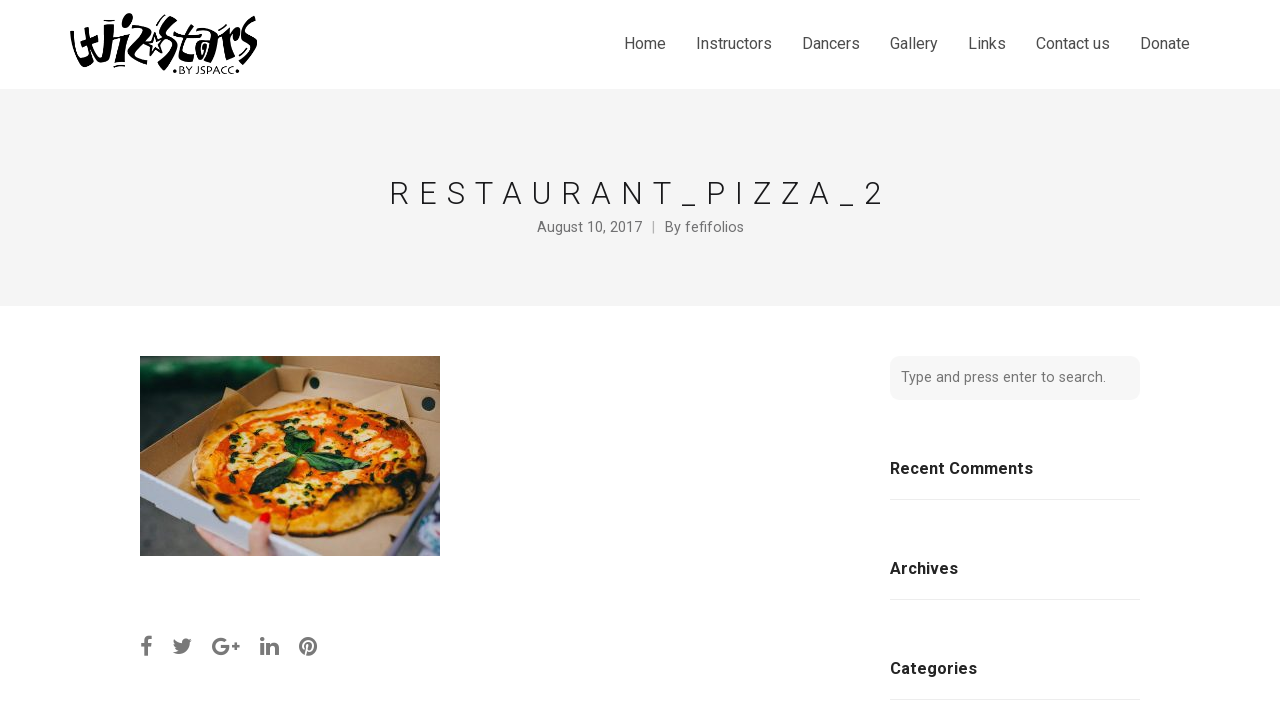

--- FILE ---
content_type: text/html; charset=UTF-8
request_url: https://wizstarsla.org/restaurant_pizza_2/
body_size: 14206
content:
<!DOCTYPE html>
<html dir="ltr" lang="en-US">
<head>
	<meta charset="UTF-8">
	<meta name="viewport" content="width=device-width, initial-scale=1">
	<link rel="profile" href="http://gmpg.org/xfn/11">
	<link rel="pingback" href="https://wizstarsla.org/xmlrpc.php">
	<title>restaurant_pizza_2 | Wiz Stars LA</title>
	<style>img:is([sizes="auto" i], [sizes^="auto," i]) { contain-intrinsic-size: 3000px 1500px }</style>
	
		<!-- All in One SEO 4.9.3 - aioseo.com -->
	<meta name="robots" content="max-image-preview:large" />
	<meta name="author" content="fefifolios"/>
	<link rel="canonical" href="https://wizstarsla.org/restaurant_pizza_2/" />
	<meta name="generator" content="All in One SEO (AIOSEO) 4.9.3" />
		<script type="application/ld+json" class="aioseo-schema">
			{"@context":"https:\/\/schema.org","@graph":[{"@type":"BreadcrumbList","@id":"https:\/\/wizstarsla.org\/restaurant_pizza_2\/#breadcrumblist","itemListElement":[{"@type":"ListItem","@id":"https:\/\/wizstarsla.org#listItem","position":1,"name":"Home","item":"https:\/\/wizstarsla.org","nextItem":{"@type":"ListItem","@id":"https:\/\/wizstarsla.org\/restaurant_pizza_2\/#listItem","name":"restaurant_pizza_2"}},{"@type":"ListItem","@id":"https:\/\/wizstarsla.org\/restaurant_pizza_2\/#listItem","position":2,"name":"restaurant_pizza_2","previousItem":{"@type":"ListItem","@id":"https:\/\/wizstarsla.org#listItem","name":"Home"}}]},{"@type":"ItemPage","@id":"https:\/\/wizstarsla.org\/restaurant_pizza_2\/#itempage","url":"https:\/\/wizstarsla.org\/restaurant_pizza_2\/","name":"restaurant_pizza_2 | Wiz Stars LA","inLanguage":"en-US","isPartOf":{"@id":"https:\/\/wizstarsla.org\/#website"},"breadcrumb":{"@id":"https:\/\/wizstarsla.org\/restaurant_pizza_2\/#breadcrumblist"},"author":{"@id":"https:\/\/wizstarsla.org\/author\/fefifolios\/#author"},"creator":{"@id":"https:\/\/wizstarsla.org\/author\/fefifolios\/#author"},"datePublished":"2017-08-10T17:58:15-07:00","dateModified":"2018-10-15T03:37:04-07:00"},{"@type":"Organization","@id":"https:\/\/wizstarsla.org\/#organization","name":"Wiz Stars LA","description":"Hip Hop Dance Group","url":"https:\/\/wizstarsla.org\/"},{"@type":"Person","@id":"https:\/\/wizstarsla.org\/author\/fefifolios\/#author","url":"https:\/\/wizstarsla.org\/author\/fefifolios\/","name":"fefifolios","image":{"@type":"ImageObject","@id":"https:\/\/wizstarsla.org\/restaurant_pizza_2\/#authorImage","url":"https:\/\/secure.gravatar.com\/avatar\/01530882549dd1fc459a77e5890fd59e752900f164b8e40fd01ae2028827fbb2?s=96&d=mm&r=g","width":96,"height":96,"caption":"fefifolios"}},{"@type":"WebSite","@id":"https:\/\/wizstarsla.org\/#website","url":"https:\/\/wizstarsla.org\/","name":"Wiz Stars LA","description":"Hip Hop Dance Group","inLanguage":"en-US","publisher":{"@id":"https:\/\/wizstarsla.org\/#organization"}}]}
		</script>
		<!-- All in One SEO -->

<link rel='dns-prefetch' href='//fonts.googleapis.com' />
<link rel="alternate" type="application/rss+xml" title="Wiz Stars LA &raquo; Feed" href="https://wizstarsla.org/feed/" />
<link rel="alternate" type="application/rss+xml" title="Wiz Stars LA &raquo; Comments Feed" href="https://wizstarsla.org/comments/feed/" />
<link rel="alternate" type="application/rss+xml" title="Wiz Stars LA &raquo; restaurant_pizza_2 Comments Feed" href="https://wizstarsla.org/feed/?attachment_id=480" />
		<!-- This site uses the Google Analytics by ExactMetrics plugin v8.11.1 - Using Analytics tracking - https://www.exactmetrics.com/ -->
							<script src="//www.googletagmanager.com/gtag/js?id=G-WT5NJBB7LX"  data-cfasync="false" data-wpfc-render="false" type="text/javascript" async></script>
			<script data-cfasync="false" data-wpfc-render="false" type="text/javascript">
				var em_version = '8.11.1';
				var em_track_user = true;
				var em_no_track_reason = '';
								var ExactMetricsDefaultLocations = {"page_location":"https:\/\/wizstarsla.org\/restaurant_pizza_2\/"};
								if ( typeof ExactMetricsPrivacyGuardFilter === 'function' ) {
					var ExactMetricsLocations = (typeof ExactMetricsExcludeQuery === 'object') ? ExactMetricsPrivacyGuardFilter( ExactMetricsExcludeQuery ) : ExactMetricsPrivacyGuardFilter( ExactMetricsDefaultLocations );
				} else {
					var ExactMetricsLocations = (typeof ExactMetricsExcludeQuery === 'object') ? ExactMetricsExcludeQuery : ExactMetricsDefaultLocations;
				}

								var disableStrs = [
										'ga-disable-G-WT5NJBB7LX',
									];

				/* Function to detect opted out users */
				function __gtagTrackerIsOptedOut() {
					for (var index = 0; index < disableStrs.length; index++) {
						if (document.cookie.indexOf(disableStrs[index] + '=true') > -1) {
							return true;
						}
					}

					return false;
				}

				/* Disable tracking if the opt-out cookie exists. */
				if (__gtagTrackerIsOptedOut()) {
					for (var index = 0; index < disableStrs.length; index++) {
						window[disableStrs[index]] = true;
					}
				}

				/* Opt-out function */
				function __gtagTrackerOptout() {
					for (var index = 0; index < disableStrs.length; index++) {
						document.cookie = disableStrs[index] + '=true; expires=Thu, 31 Dec 2099 23:59:59 UTC; path=/';
						window[disableStrs[index]] = true;
					}
				}

				if ('undefined' === typeof gaOptout) {
					function gaOptout() {
						__gtagTrackerOptout();
					}
				}
								window.dataLayer = window.dataLayer || [];

				window.ExactMetricsDualTracker = {
					helpers: {},
					trackers: {},
				};
				if (em_track_user) {
					function __gtagDataLayer() {
						dataLayer.push(arguments);
					}

					function __gtagTracker(type, name, parameters) {
						if (!parameters) {
							parameters = {};
						}

						if (parameters.send_to) {
							__gtagDataLayer.apply(null, arguments);
							return;
						}

						if (type === 'event') {
														parameters.send_to = exactmetrics_frontend.v4_id;
							var hookName = name;
							if (typeof parameters['event_category'] !== 'undefined') {
								hookName = parameters['event_category'] + ':' + name;
							}

							if (typeof ExactMetricsDualTracker.trackers[hookName] !== 'undefined') {
								ExactMetricsDualTracker.trackers[hookName](parameters);
							} else {
								__gtagDataLayer('event', name, parameters);
							}
							
						} else {
							__gtagDataLayer.apply(null, arguments);
						}
					}

					__gtagTracker('js', new Date());
					__gtagTracker('set', {
						'developer_id.dNDMyYj': true,
											});
					if ( ExactMetricsLocations.page_location ) {
						__gtagTracker('set', ExactMetricsLocations);
					}
										__gtagTracker('config', 'G-WT5NJBB7LX', {"forceSSL":"true"} );
										window.gtag = __gtagTracker;										(function () {
						/* https://developers.google.com/analytics/devguides/collection/analyticsjs/ */
						/* ga and __gaTracker compatibility shim. */
						var noopfn = function () {
							return null;
						};
						var newtracker = function () {
							return new Tracker();
						};
						var Tracker = function () {
							return null;
						};
						var p = Tracker.prototype;
						p.get = noopfn;
						p.set = noopfn;
						p.send = function () {
							var args = Array.prototype.slice.call(arguments);
							args.unshift('send');
							__gaTracker.apply(null, args);
						};
						var __gaTracker = function () {
							var len = arguments.length;
							if (len === 0) {
								return;
							}
							var f = arguments[len - 1];
							if (typeof f !== 'object' || f === null || typeof f.hitCallback !== 'function') {
								if ('send' === arguments[0]) {
									var hitConverted, hitObject = false, action;
									if ('event' === arguments[1]) {
										if ('undefined' !== typeof arguments[3]) {
											hitObject = {
												'eventAction': arguments[3],
												'eventCategory': arguments[2],
												'eventLabel': arguments[4],
												'value': arguments[5] ? arguments[5] : 1,
											}
										}
									}
									if ('pageview' === arguments[1]) {
										if ('undefined' !== typeof arguments[2]) {
											hitObject = {
												'eventAction': 'page_view',
												'page_path': arguments[2],
											}
										}
									}
									if (typeof arguments[2] === 'object') {
										hitObject = arguments[2];
									}
									if (typeof arguments[5] === 'object') {
										Object.assign(hitObject, arguments[5]);
									}
									if ('undefined' !== typeof arguments[1].hitType) {
										hitObject = arguments[1];
										if ('pageview' === hitObject.hitType) {
											hitObject.eventAction = 'page_view';
										}
									}
									if (hitObject) {
										action = 'timing' === arguments[1].hitType ? 'timing_complete' : hitObject.eventAction;
										hitConverted = mapArgs(hitObject);
										__gtagTracker('event', action, hitConverted);
									}
								}
								return;
							}

							function mapArgs(args) {
								var arg, hit = {};
								var gaMap = {
									'eventCategory': 'event_category',
									'eventAction': 'event_action',
									'eventLabel': 'event_label',
									'eventValue': 'event_value',
									'nonInteraction': 'non_interaction',
									'timingCategory': 'event_category',
									'timingVar': 'name',
									'timingValue': 'value',
									'timingLabel': 'event_label',
									'page': 'page_path',
									'location': 'page_location',
									'title': 'page_title',
									'referrer' : 'page_referrer',
								};
								for (arg in args) {
																		if (!(!args.hasOwnProperty(arg) || !gaMap.hasOwnProperty(arg))) {
										hit[gaMap[arg]] = args[arg];
									} else {
										hit[arg] = args[arg];
									}
								}
								return hit;
							}

							try {
								f.hitCallback();
							} catch (ex) {
							}
						};
						__gaTracker.create = newtracker;
						__gaTracker.getByName = newtracker;
						__gaTracker.getAll = function () {
							return [];
						};
						__gaTracker.remove = noopfn;
						__gaTracker.loaded = true;
						window['__gaTracker'] = __gaTracker;
					})();
									} else {
										console.log("");
					(function () {
						function __gtagTracker() {
							return null;
						}

						window['__gtagTracker'] = __gtagTracker;
						window['gtag'] = __gtagTracker;
					})();
									}
			</script>
							<!-- / Google Analytics by ExactMetrics -->
		<script type="text/javascript">
/* <![CDATA[ */
window._wpemojiSettings = {"baseUrl":"https:\/\/s.w.org\/images\/core\/emoji\/16.0.1\/72x72\/","ext":".png","svgUrl":"https:\/\/s.w.org\/images\/core\/emoji\/16.0.1\/svg\/","svgExt":".svg","source":{"concatemoji":"https:\/\/wizstarsla.org\/wp-includes\/js\/wp-emoji-release.min.js?ver=75aa83ee355ecb38f0845de6c511878a"}};
/*! This file is auto-generated */
!function(s,n){var o,i,e;function c(e){try{var t={supportTests:e,timestamp:(new Date).valueOf()};sessionStorage.setItem(o,JSON.stringify(t))}catch(e){}}function p(e,t,n){e.clearRect(0,0,e.canvas.width,e.canvas.height),e.fillText(t,0,0);var t=new Uint32Array(e.getImageData(0,0,e.canvas.width,e.canvas.height).data),a=(e.clearRect(0,0,e.canvas.width,e.canvas.height),e.fillText(n,0,0),new Uint32Array(e.getImageData(0,0,e.canvas.width,e.canvas.height).data));return t.every(function(e,t){return e===a[t]})}function u(e,t){e.clearRect(0,0,e.canvas.width,e.canvas.height),e.fillText(t,0,0);for(var n=e.getImageData(16,16,1,1),a=0;a<n.data.length;a++)if(0!==n.data[a])return!1;return!0}function f(e,t,n,a){switch(t){case"flag":return n(e,"\ud83c\udff3\ufe0f\u200d\u26a7\ufe0f","\ud83c\udff3\ufe0f\u200b\u26a7\ufe0f")?!1:!n(e,"\ud83c\udde8\ud83c\uddf6","\ud83c\udde8\u200b\ud83c\uddf6")&&!n(e,"\ud83c\udff4\udb40\udc67\udb40\udc62\udb40\udc65\udb40\udc6e\udb40\udc67\udb40\udc7f","\ud83c\udff4\u200b\udb40\udc67\u200b\udb40\udc62\u200b\udb40\udc65\u200b\udb40\udc6e\u200b\udb40\udc67\u200b\udb40\udc7f");case"emoji":return!a(e,"\ud83e\udedf")}return!1}function g(e,t,n,a){var r="undefined"!=typeof WorkerGlobalScope&&self instanceof WorkerGlobalScope?new OffscreenCanvas(300,150):s.createElement("canvas"),o=r.getContext("2d",{willReadFrequently:!0}),i=(o.textBaseline="top",o.font="600 32px Arial",{});return e.forEach(function(e){i[e]=t(o,e,n,a)}),i}function t(e){var t=s.createElement("script");t.src=e,t.defer=!0,s.head.appendChild(t)}"undefined"!=typeof Promise&&(o="wpEmojiSettingsSupports",i=["flag","emoji"],n.supports={everything:!0,everythingExceptFlag:!0},e=new Promise(function(e){s.addEventListener("DOMContentLoaded",e,{once:!0})}),new Promise(function(t){var n=function(){try{var e=JSON.parse(sessionStorage.getItem(o));if("object"==typeof e&&"number"==typeof e.timestamp&&(new Date).valueOf()<e.timestamp+604800&&"object"==typeof e.supportTests)return e.supportTests}catch(e){}return null}();if(!n){if("undefined"!=typeof Worker&&"undefined"!=typeof OffscreenCanvas&&"undefined"!=typeof URL&&URL.createObjectURL&&"undefined"!=typeof Blob)try{var e="postMessage("+g.toString()+"("+[JSON.stringify(i),f.toString(),p.toString(),u.toString()].join(",")+"));",a=new Blob([e],{type:"text/javascript"}),r=new Worker(URL.createObjectURL(a),{name:"wpTestEmojiSupports"});return void(r.onmessage=function(e){c(n=e.data),r.terminate(),t(n)})}catch(e){}c(n=g(i,f,p,u))}t(n)}).then(function(e){for(var t in e)n.supports[t]=e[t],n.supports.everything=n.supports.everything&&n.supports[t],"flag"!==t&&(n.supports.everythingExceptFlag=n.supports.everythingExceptFlag&&n.supports[t]);n.supports.everythingExceptFlag=n.supports.everythingExceptFlag&&!n.supports.flag,n.DOMReady=!1,n.readyCallback=function(){n.DOMReady=!0}}).then(function(){return e}).then(function(){var e;n.supports.everything||(n.readyCallback(),(e=n.source||{}).concatemoji?t(e.concatemoji):e.wpemoji&&e.twemoji&&(t(e.twemoji),t(e.wpemoji)))}))}((window,document),window._wpemojiSettings);
/* ]]> */
</script>
<style id='wp-emoji-styles-inline-css' type='text/css'>

	img.wp-smiley, img.emoji {
		display: inline !important;
		border: none !important;
		box-shadow: none !important;
		height: 1em !important;
		width: 1em !important;
		margin: 0 0.07em !important;
		vertical-align: -0.1em !important;
		background: none !important;
		padding: 0 !important;
	}
</style>
<link rel='stylesheet' id='wp-block-library-css' href='https://wizstarsla.org/wp-includes/css/dist/block-library/style.min.css?ver=75aa83ee355ecb38f0845de6c511878a' type='text/css' media='all' />
<style id='classic-theme-styles-inline-css' type='text/css'>
/*! This file is auto-generated */
.wp-block-button__link{color:#fff;background-color:#32373c;border-radius:9999px;box-shadow:none;text-decoration:none;padding:calc(.667em + 2px) calc(1.333em + 2px);font-size:1.125em}.wp-block-file__button{background:#32373c;color:#fff;text-decoration:none}
</style>
<link rel='stylesheet' id='aioseo/css/src/vue/standalone/blocks/table-of-contents/global.scss-css' href='https://wizstarsla.org/wp-content/plugins/all-in-one-seo-pack/dist/Lite/assets/css/table-of-contents/global.e90f6d47.css?ver=4.9.3' type='text/css' media='all' />
<style id='global-styles-inline-css' type='text/css'>
:root{--wp--preset--aspect-ratio--square: 1;--wp--preset--aspect-ratio--4-3: 4/3;--wp--preset--aspect-ratio--3-4: 3/4;--wp--preset--aspect-ratio--3-2: 3/2;--wp--preset--aspect-ratio--2-3: 2/3;--wp--preset--aspect-ratio--16-9: 16/9;--wp--preset--aspect-ratio--9-16: 9/16;--wp--preset--color--black: #000000;--wp--preset--color--cyan-bluish-gray: #abb8c3;--wp--preset--color--white: #ffffff;--wp--preset--color--pale-pink: #f78da7;--wp--preset--color--vivid-red: #cf2e2e;--wp--preset--color--luminous-vivid-orange: #ff6900;--wp--preset--color--luminous-vivid-amber: #fcb900;--wp--preset--color--light-green-cyan: #7bdcb5;--wp--preset--color--vivid-green-cyan: #00d084;--wp--preset--color--pale-cyan-blue: #8ed1fc;--wp--preset--color--vivid-cyan-blue: #0693e3;--wp--preset--color--vivid-purple: #9b51e0;--wp--preset--gradient--vivid-cyan-blue-to-vivid-purple: linear-gradient(135deg,rgba(6,147,227,1) 0%,rgb(155,81,224) 100%);--wp--preset--gradient--light-green-cyan-to-vivid-green-cyan: linear-gradient(135deg,rgb(122,220,180) 0%,rgb(0,208,130) 100%);--wp--preset--gradient--luminous-vivid-amber-to-luminous-vivid-orange: linear-gradient(135deg,rgba(252,185,0,1) 0%,rgba(255,105,0,1) 100%);--wp--preset--gradient--luminous-vivid-orange-to-vivid-red: linear-gradient(135deg,rgba(255,105,0,1) 0%,rgb(207,46,46) 100%);--wp--preset--gradient--very-light-gray-to-cyan-bluish-gray: linear-gradient(135deg,rgb(238,238,238) 0%,rgb(169,184,195) 100%);--wp--preset--gradient--cool-to-warm-spectrum: linear-gradient(135deg,rgb(74,234,220) 0%,rgb(151,120,209) 20%,rgb(207,42,186) 40%,rgb(238,44,130) 60%,rgb(251,105,98) 80%,rgb(254,248,76) 100%);--wp--preset--gradient--blush-light-purple: linear-gradient(135deg,rgb(255,206,236) 0%,rgb(152,150,240) 100%);--wp--preset--gradient--blush-bordeaux: linear-gradient(135deg,rgb(254,205,165) 0%,rgb(254,45,45) 50%,rgb(107,0,62) 100%);--wp--preset--gradient--luminous-dusk: linear-gradient(135deg,rgb(255,203,112) 0%,rgb(199,81,192) 50%,rgb(65,88,208) 100%);--wp--preset--gradient--pale-ocean: linear-gradient(135deg,rgb(255,245,203) 0%,rgb(182,227,212) 50%,rgb(51,167,181) 100%);--wp--preset--gradient--electric-grass: linear-gradient(135deg,rgb(202,248,128) 0%,rgb(113,206,126) 100%);--wp--preset--gradient--midnight: linear-gradient(135deg,rgb(2,3,129) 0%,rgb(40,116,252) 100%);--wp--preset--font-size--small: 13px;--wp--preset--font-size--medium: 20px;--wp--preset--font-size--large: 36px;--wp--preset--font-size--x-large: 42px;--wp--preset--spacing--20: 0.44rem;--wp--preset--spacing--30: 0.67rem;--wp--preset--spacing--40: 1rem;--wp--preset--spacing--50: 1.5rem;--wp--preset--spacing--60: 2.25rem;--wp--preset--spacing--70: 3.38rem;--wp--preset--spacing--80: 5.06rem;--wp--preset--shadow--natural: 6px 6px 9px rgba(0, 0, 0, 0.2);--wp--preset--shadow--deep: 12px 12px 50px rgba(0, 0, 0, 0.4);--wp--preset--shadow--sharp: 6px 6px 0px rgba(0, 0, 0, 0.2);--wp--preset--shadow--outlined: 6px 6px 0px -3px rgba(255, 255, 255, 1), 6px 6px rgba(0, 0, 0, 1);--wp--preset--shadow--crisp: 6px 6px 0px rgba(0, 0, 0, 1);}:where(.is-layout-flex){gap: 0.5em;}:where(.is-layout-grid){gap: 0.5em;}body .is-layout-flex{display: flex;}.is-layout-flex{flex-wrap: wrap;align-items: center;}.is-layout-flex > :is(*, div){margin: 0;}body .is-layout-grid{display: grid;}.is-layout-grid > :is(*, div){margin: 0;}:where(.wp-block-columns.is-layout-flex){gap: 2em;}:where(.wp-block-columns.is-layout-grid){gap: 2em;}:where(.wp-block-post-template.is-layout-flex){gap: 1.25em;}:where(.wp-block-post-template.is-layout-grid){gap: 1.25em;}.has-black-color{color: var(--wp--preset--color--black) !important;}.has-cyan-bluish-gray-color{color: var(--wp--preset--color--cyan-bluish-gray) !important;}.has-white-color{color: var(--wp--preset--color--white) !important;}.has-pale-pink-color{color: var(--wp--preset--color--pale-pink) !important;}.has-vivid-red-color{color: var(--wp--preset--color--vivid-red) !important;}.has-luminous-vivid-orange-color{color: var(--wp--preset--color--luminous-vivid-orange) !important;}.has-luminous-vivid-amber-color{color: var(--wp--preset--color--luminous-vivid-amber) !important;}.has-light-green-cyan-color{color: var(--wp--preset--color--light-green-cyan) !important;}.has-vivid-green-cyan-color{color: var(--wp--preset--color--vivid-green-cyan) !important;}.has-pale-cyan-blue-color{color: var(--wp--preset--color--pale-cyan-blue) !important;}.has-vivid-cyan-blue-color{color: var(--wp--preset--color--vivid-cyan-blue) !important;}.has-vivid-purple-color{color: var(--wp--preset--color--vivid-purple) !important;}.has-black-background-color{background-color: var(--wp--preset--color--black) !important;}.has-cyan-bluish-gray-background-color{background-color: var(--wp--preset--color--cyan-bluish-gray) !important;}.has-white-background-color{background-color: var(--wp--preset--color--white) !important;}.has-pale-pink-background-color{background-color: var(--wp--preset--color--pale-pink) !important;}.has-vivid-red-background-color{background-color: var(--wp--preset--color--vivid-red) !important;}.has-luminous-vivid-orange-background-color{background-color: var(--wp--preset--color--luminous-vivid-orange) !important;}.has-luminous-vivid-amber-background-color{background-color: var(--wp--preset--color--luminous-vivid-amber) !important;}.has-light-green-cyan-background-color{background-color: var(--wp--preset--color--light-green-cyan) !important;}.has-vivid-green-cyan-background-color{background-color: var(--wp--preset--color--vivid-green-cyan) !important;}.has-pale-cyan-blue-background-color{background-color: var(--wp--preset--color--pale-cyan-blue) !important;}.has-vivid-cyan-blue-background-color{background-color: var(--wp--preset--color--vivid-cyan-blue) !important;}.has-vivid-purple-background-color{background-color: var(--wp--preset--color--vivid-purple) !important;}.has-black-border-color{border-color: var(--wp--preset--color--black) !important;}.has-cyan-bluish-gray-border-color{border-color: var(--wp--preset--color--cyan-bluish-gray) !important;}.has-white-border-color{border-color: var(--wp--preset--color--white) !important;}.has-pale-pink-border-color{border-color: var(--wp--preset--color--pale-pink) !important;}.has-vivid-red-border-color{border-color: var(--wp--preset--color--vivid-red) !important;}.has-luminous-vivid-orange-border-color{border-color: var(--wp--preset--color--luminous-vivid-orange) !important;}.has-luminous-vivid-amber-border-color{border-color: var(--wp--preset--color--luminous-vivid-amber) !important;}.has-light-green-cyan-border-color{border-color: var(--wp--preset--color--light-green-cyan) !important;}.has-vivid-green-cyan-border-color{border-color: var(--wp--preset--color--vivid-green-cyan) !important;}.has-pale-cyan-blue-border-color{border-color: var(--wp--preset--color--pale-cyan-blue) !important;}.has-vivid-cyan-blue-border-color{border-color: var(--wp--preset--color--vivid-cyan-blue) !important;}.has-vivid-purple-border-color{border-color: var(--wp--preset--color--vivid-purple) !important;}.has-vivid-cyan-blue-to-vivid-purple-gradient-background{background: var(--wp--preset--gradient--vivid-cyan-blue-to-vivid-purple) !important;}.has-light-green-cyan-to-vivid-green-cyan-gradient-background{background: var(--wp--preset--gradient--light-green-cyan-to-vivid-green-cyan) !important;}.has-luminous-vivid-amber-to-luminous-vivid-orange-gradient-background{background: var(--wp--preset--gradient--luminous-vivid-amber-to-luminous-vivid-orange) !important;}.has-luminous-vivid-orange-to-vivid-red-gradient-background{background: var(--wp--preset--gradient--luminous-vivid-orange-to-vivid-red) !important;}.has-very-light-gray-to-cyan-bluish-gray-gradient-background{background: var(--wp--preset--gradient--very-light-gray-to-cyan-bluish-gray) !important;}.has-cool-to-warm-spectrum-gradient-background{background: var(--wp--preset--gradient--cool-to-warm-spectrum) !important;}.has-blush-light-purple-gradient-background{background: var(--wp--preset--gradient--blush-light-purple) !important;}.has-blush-bordeaux-gradient-background{background: var(--wp--preset--gradient--blush-bordeaux) !important;}.has-luminous-dusk-gradient-background{background: var(--wp--preset--gradient--luminous-dusk) !important;}.has-pale-ocean-gradient-background{background: var(--wp--preset--gradient--pale-ocean) !important;}.has-electric-grass-gradient-background{background: var(--wp--preset--gradient--electric-grass) !important;}.has-midnight-gradient-background{background: var(--wp--preset--gradient--midnight) !important;}.has-small-font-size{font-size: var(--wp--preset--font-size--small) !important;}.has-medium-font-size{font-size: var(--wp--preset--font-size--medium) !important;}.has-large-font-size{font-size: var(--wp--preset--font-size--large) !important;}.has-x-large-font-size{font-size: var(--wp--preset--font-size--x-large) !important;}
:where(.wp-block-post-template.is-layout-flex){gap: 1.25em;}:where(.wp-block-post-template.is-layout-grid){gap: 1.25em;}
:where(.wp-block-columns.is-layout-flex){gap: 2em;}:where(.wp-block-columns.is-layout-grid){gap: 2em;}
:root :where(.wp-block-pullquote){font-size: 1.5em;line-height: 1.6;}
</style>
<link rel='stylesheet' id='wpedon-css' href='https://wizstarsla.org/wp-content/plugins/easy-paypal-donation/assets/css/wpedon.css?ver=1.5.4' type='text/css' media='all' />
<link rel='stylesheet' id='sow-image-default-8b5b6f678277-css' href='https://wizstarsla.org/wp-content/uploads/siteorigin-widgets/sow-image-default-8b5b6f678277.css?ver=75aa83ee355ecb38f0845de6c511878a' type='text/css' media='all' />
<link rel='stylesheet' id='sow-button-base-css' href='https://wizstarsla.org/wp-content/plugins/so-widgets-bundle/widgets/button/css/style.css?ver=1.70.4' type='text/css' media='all' />
<link rel='stylesheet' id='sow-button-flat-5b04c4087d75-css' href='https://wizstarsla.org/wp-content/uploads/siteorigin-widgets/sow-button-flat-5b04c4087d75.css?ver=75aa83ee355ecb38f0845de6c511878a' type='text/css' media='all' />
<link rel='stylesheet' id='parent-style-css' href='https://wizstarsla.org/wp-content/themes/themetrust-trade/style.css?ver=75aa83ee355ecb38f0845de6c511878a' type='text/css' media='all' />
<link rel='stylesheet' id='child-style-css' href='https://wizstarsla.org/wp-content/themes/wiz-stars-la/style.css?ver=75aa83ee355ecb38f0845de6c511878a' type='text/css' media='all' />
<link rel='stylesheet' id='trade-fonts-css' href='//fonts.googleapis.com/css?family=Roboto%3A300%2C400%2C500%2C700%2C300italic%2C400italic%2C700italic%7COpen+Sans%3A300%2C400%2C700%2C300italic%2C400italic%2C700italic&#038;subset=latin%2Clatin-ext' type='text/css' media='all' />
<link rel='stylesheet' id='spba-animate-css' href='https://wizstarsla.org/wp-content/themes/themetrust-trade/css/animate.min.css?ver=1.0' type='text/css' media='all' />
<link rel='stylesheet' id='jquery-background-video-css' href='https://wizstarsla.org/wp-content/themes/themetrust-trade/css/jquery.background-video.css?ver=75aa83ee355ecb38f0845de6c511878a' type='text/css' media='all' />
<link rel='stylesheet' id='so_video_background-css' href='https://wizstarsla.org/wp-content/themes/themetrust-trade/css/so_video_background.css?ver=75aa83ee355ecb38f0845de6c511878a' type='text/css' media='all' />
<link rel='stylesheet' id='fancybox-css' href='https://wizstarsla.org/wp-content/plugins/easy-fancybox/fancybox/1.5.4/jquery.fancybox.min.css?ver=75aa83ee355ecb38f0845de6c511878a' type='text/css' media='screen' />
<link rel='stylesheet' id='trade-style-css' href='https://wizstarsla.org/wp-content/themes/wiz-stars-la/style.css?ver=5' type='text/css' media='all' />
<link rel='stylesheet' id='trade-owl-carousel-css' href='https://wizstarsla.org/wp-content/themes/themetrust-trade/css/owl.carousel.css?ver=1.3.3' type='text/css' media='all' />
<link rel='stylesheet' id='trade-owl-theme-css' href='https://wizstarsla.org/wp-content/themes/themetrust-trade/css/owl.theme.css?ver=1.3.3' type='text/css' media='all' />
<link rel='stylesheet' id='trade-prettyphoto-css' href='https://wizstarsla.org/wp-content/themes/themetrust-trade/css/prettyPhoto.css?ver=3.1.6' type='text/css' media='all' />
<link rel='stylesheet' id='superfish-css' href='https://wizstarsla.org/wp-content/themes/themetrust-trade/css/superfish.css?ver=1.7.5' type='text/css' media='all' />
<link rel='stylesheet' id='trade-woocommerce-css' href='https://wizstarsla.org/wp-content/themes/themetrust-trade/css/woocommerce.css?ver=1.0' type='text/css' media='all' />
<link rel='stylesheet' id='trade-font-awesome-css' href='https://wizstarsla.org/wp-content/themes/themetrust-trade/css/font-awesome.min.css?ver=4.0.3' type='text/css' media='all' />
<script type="text/javascript" src="https://wizstarsla.org/wp-content/plugins/google-analytics-dashboard-for-wp/assets/js/frontend-gtag.min.js?ver=8.11.1" id="exactmetrics-frontend-script-js" async="async" data-wp-strategy="async"></script>
<script data-cfasync="false" data-wpfc-render="false" type="text/javascript" id='exactmetrics-frontend-script-js-extra'>/* <![CDATA[ */
var exactmetrics_frontend = {"js_events_tracking":"true","download_extensions":"zip,mp3,mpeg,pdf,docx,pptx,xlsx,rar","inbound_paths":"[{\"path\":\"\\\/go\\\/\",\"label\":\"affiliate\"},{\"path\":\"\\\/recommend\\\/\",\"label\":\"affiliate\"}]","home_url":"https:\/\/wizstarsla.org","hash_tracking":"false","v4_id":"G-WT5NJBB7LX"};/* ]]> */
</script>
<script type="text/javascript" src="https://wizstarsla.org/wp-includes/js/tinymce/tinymce.min.js?ver=49110-20250317" id="wp-tinymce-root-js"></script>
<script type="text/javascript" src="https://wizstarsla.org/wp-includes/js/tinymce/plugins/compat3x/plugin.min.js?ver=49110-20250317" id="wp-tinymce-js"></script>
<script type="text/javascript" src="https://wizstarsla.org/wp-includes/js/jquery/jquery.min.js?ver=3.7.1" id="jquery-core-js"></script>
<script type="text/javascript" src="https://wizstarsla.org/wp-includes/js/jquery/jquery-migrate.min.js?ver=3.4.1" id="jquery-migrate-js"></script>
<script type="text/javascript" src="//wizstarsla.org/wp-content/plugins/revslider/sr6/assets/js/rbtools.min.js?ver=6.7.38" async id="tp-tools-js"></script>
<script type="text/javascript" src="//wizstarsla.org/wp-content/plugins/revslider/sr6/assets/js/rs6.min.js?ver=6.7.38" async id="revmin-js"></script>
<script type="text/javascript" src="https://wizstarsla.org/wp-content/themes/themetrust-trade/js/imagesloaded.js?ver=3.1.6" id="trade-imagesloaded-js"></script>
<link rel="https://api.w.org/" href="https://wizstarsla.org/wp-json/" /><link rel="alternate" title="JSON" type="application/json" href="https://wizstarsla.org/wp-json/wp/v2/media/480" /><link rel="EditURI" type="application/rsd+xml" title="RSD" href="https://wizstarsla.org/xmlrpc.php?rsd" />

<link rel='shortlink' href='https://wizstarsla.org/?p=480' />
<link rel="alternate" title="oEmbed (JSON)" type="application/json+oembed" href="https://wizstarsla.org/wp-json/oembed/1.0/embed?url=https%3A%2F%2Fwizstarsla.org%2Frestaurant_pizza_2%2F" />
<link rel="alternate" title="oEmbed (XML)" type="text/xml+oembed" href="https://wizstarsla.org/wp-json/oembed/1.0/embed?url=https%3A%2F%2Fwizstarsla.org%2Frestaurant_pizza_2%2F&#038;format=xml" />
				<meta name="generator" content="trade  2.0" />

		<!--[if IE 8]>
		<link rel="stylesheet" href="https://wizstarsla.org/wp-content/themes/themetrust-trade/css/ie8.css" type="text/css" media="screen" />
		<![endif]-->
		<!--[if IE]><script src="http://html5shiv.googlecode.com/svn/trunk/html5.js"></script><![endif]-->

		
		<style>

							body #primary header.main .inner { text-align: center; }
			
			
			
						body { color: #555555; }
			
						.entry-content a, .entry-content a:visited { color: #fd5004; }
			
						.entry-content a:hover { color: #333333; }
			
						.button, a.button, a.button:active, a.button:visited, #footer a.button, #searchsubmit, input[type="submit"], a.post-edit-link, a.tt-button, .pagination a, .pagination span, .woocommerce nav.woocommerce-pagination ul li a, .woocommerce nav.woocommerce-pagination ul li span, .wpforms-form input[type=submit], .wpforms-form button[type=submit] { background-color: #fd5004 !important; }
			
						.button, a.button, a.button:active, a.button:visited, #footer a.button, #searchsubmit, input[type="submit"], a.post-edit-link, a.tt-button, .pagination a, .pagination span, .woocommerce nav.woocommerce-pagination ul li a, .woocommerce nav.woocommerce-pagination ul li span, .wpforms-form input[type=submit], .wpforms-form button[type=submit] { color: #ffffff !important; }
			
						#site-header { background-color: #ffffff; }
			
			
						.cart-count { background-color: #fd5004; }
			
			
			
			
			
			
			
			
			
			
			
			
			
			
			
							#slide-panel { background-color: #fd5004; }
			
							#slide-panel * { color: #ffffff; }
				#slide-panel .close:before, #slide-panel .close:after {	background-color: #ffffff;
				}
				
			
							#slide-panel a { color: #ffffff; }
				#slide-panel nav li { color: #ffffff; }
				#slide-panel .menu-toggle.close { color: #ffffff; }
			
							#slide-panel a:hover { color: #333333; }
				#slide-panel .menu-toggle.close:hover { color: #333333; }
			
							#slide-panel nav li { border-bottom: 1px solid #fc9467; }
				#slide-panel nav ul li:last-child { border: none; }
			
							#scroll-to-top { background-color: #ffffff; }
			
							#scroll-to-top { color: #fd5004; }
			
							#footer { background-color: #fd5004; }
			
							#footer * { color: #ffffff !important; }
			
			
							#footer a { color: #000000 !important; }
			
							#footer a:hover { color: #ffffff !important; }
			
			
			

		
							#logo .site-title img { max-width: 187px; }
			
							#site-header.main.light #logo .site-title img { max-width: 187px; }
			
							#logo .site-title.sticky img { max-width: 187px; }
			
			
			
		
			
			
			
		
			
							#site-header.sticky .inside .nav-holder { height: 100px !important; }
				#site-header.sticky #logo { height: 100px !important; }
				#site-header.sticky .hamburger { height: 100px !important; }
				#site-header.sticky .nav-holder,
				#site-header.sticky .main-nav ul > li,
				#site-header.sticky .main-nav ul > li > a,
				#site-header.sticky .main-nav ul > li > span { line-height: 100px; height: 100px;}
			
			
		
		
		</style>

					
					<style type="text/css">.site-main h1 { 
						 font-weight: 300;					}</style>

									
					<style type="text/css">.site-main h4 { 
						 font-weight: 300;					}</style>

									
					<style type="text/css">#primary header.main h1.entry-title { 
						 font-weight: 300;					}</style>

				<style type="text/css">.recentcomments a{display:inline !important;padding:0 !important;margin:0 !important;}</style><meta name="generator" content="Powered by Slider Revolution 6.7.38 - responsive, Mobile-Friendly Slider Plugin for WordPress with comfortable drag and drop interface." />
<link rel="icon" href="https://wizstarsla.org/wp-content/uploads/2021/12/cropped-favicon-32x32.png" sizes="32x32" />
<link rel="icon" href="https://wizstarsla.org/wp-content/uploads/2021/12/cropped-favicon-192x192.png" sizes="192x192" />
<link rel="apple-touch-icon" href="https://wizstarsla.org/wp-content/uploads/2021/12/cropped-favicon-180x180.png" />
<meta name="msapplication-TileImage" content="https://wizstarsla.org/wp-content/uploads/2021/12/cropped-favicon-270x270.png" />
<script>function setREVStartSize(e){
			//window.requestAnimationFrame(function() {
				window.RSIW = window.RSIW===undefined ? window.innerWidth : window.RSIW;
				window.RSIH = window.RSIH===undefined ? window.innerHeight : window.RSIH;
				try {
					var pw = document.getElementById(e.c).parentNode.offsetWidth,
						newh;
					pw = pw===0 || isNaN(pw) || (e.l=="fullwidth" || e.layout=="fullwidth") ? window.RSIW : pw;
					e.tabw = e.tabw===undefined ? 0 : parseInt(e.tabw);
					e.thumbw = e.thumbw===undefined ? 0 : parseInt(e.thumbw);
					e.tabh = e.tabh===undefined ? 0 : parseInt(e.tabh);
					e.thumbh = e.thumbh===undefined ? 0 : parseInt(e.thumbh);
					e.tabhide = e.tabhide===undefined ? 0 : parseInt(e.tabhide);
					e.thumbhide = e.thumbhide===undefined ? 0 : parseInt(e.thumbhide);
					e.mh = e.mh===undefined || e.mh=="" || e.mh==="auto" ? 0 : parseInt(e.mh,0);
					if(e.layout==="fullscreen" || e.l==="fullscreen")
						newh = Math.max(e.mh,window.RSIH);
					else{
						e.gw = Array.isArray(e.gw) ? e.gw : [e.gw];
						for (var i in e.rl) if (e.gw[i]===undefined || e.gw[i]===0) e.gw[i] = e.gw[i-1];
						e.gh = e.el===undefined || e.el==="" || (Array.isArray(e.el) && e.el.length==0)? e.gh : e.el;
						e.gh = Array.isArray(e.gh) ? e.gh : [e.gh];
						for (var i in e.rl) if (e.gh[i]===undefined || e.gh[i]===0) e.gh[i] = e.gh[i-1];
											
						var nl = new Array(e.rl.length),
							ix = 0,
							sl;
						e.tabw = e.tabhide>=pw ? 0 : e.tabw;
						e.thumbw = e.thumbhide>=pw ? 0 : e.thumbw;
						e.tabh = e.tabhide>=pw ? 0 : e.tabh;
						e.thumbh = e.thumbhide>=pw ? 0 : e.thumbh;
						for (var i in e.rl) nl[i] = e.rl[i]<window.RSIW ? 0 : e.rl[i];
						sl = nl[0];
						for (var i in nl) if (sl>nl[i] && nl[i]>0) { sl = nl[i]; ix=i;}
						var m = pw>(e.gw[ix]+e.tabw+e.thumbw) ? 1 : (pw-(e.tabw+e.thumbw)) / (e.gw[ix]);
						newh =  (e.gh[ix] * m) + (e.tabh + e.thumbh);
					}
					var el = document.getElementById(e.c);
					if (el!==null && el) el.style.height = newh+"px";
					el = document.getElementById(e.c+"_wrapper");
					if (el!==null && el) {
						el.style.height = newh+"px";
						el.style.display = "block";
					}
				} catch(e){
					console.log("Failure at Presize of Slider:" + e)
				}
			//});
		  };</script>
		<style type="text/css" id="wp-custom-css">
			body #site-header.transparent {
	background-color: rgba(0, 0, 0, 0.5)!important;
}


h3.widget-title  {
	font-size: 1em;
	font-weight:normal;
	padding-top: 8px;
}

.entry-title {
	letter-spacing:10px;
	text-transform:uppercase;
}


@media (max-width:481px)  { 

#primary header.main {
	padding: 0px 0px 10px !important;}
}		</style>
		</head>

<body class="attachment wp-singular attachment-template-default single single-attachment postid-480 attachmentid-480 attachment-jpeg wp-theme-themetrust-trade wp-child-theme-wiz-stars-la chrome osx  top-header inline-header sticky-header">

		<div id="scroll-to-top"><span></span></div>
		<!-- Slide Panel -->
	<div id="slide-panel">
		<div class="hidden-scroll">
			<div class="inner has-mobile-menu">
				
				<nav id="slide-mobile-menu" class="menu-main-nav-container"><ul id="menu-main-nav" class="collapse sidebar"><li id="menu-item-3067" class="menu-item menu-item-type-post_type menu-item-object-page menu-item-home menu-item-3067"><a href="https://wizstarsla.org/">Home</a></li>
<li id="menu-item-3065" class="menu-item menu-item-type-post_type menu-item-object-page menu-item-3065"><a href="https://wizstarsla.org/instructors/">Instructors</a></li>
<li id="menu-item-3063" class="menu-item menu-item-type-post_type menu-item-object-page menu-item-3063"><a href="https://wizstarsla.org/dancers/">Dancers</a></li>
<li id="menu-item-3378" class="menu-item menu-item-type-post_type menu-item-object-page menu-item-3378"><a href="https://wizstarsla.org/gallery/">Gallery</a></li>
<li id="menu-item-3064" class="menu-item menu-item-type-post_type menu-item-object-page menu-item-3064"><a href="https://wizstarsla.org/links/">Links</a></li>
<li id="menu-item-3062" class="menu-item menu-item-type-post_type menu-item-object-page menu-item-3062"><a href="https://wizstarsla.org/contact/">Contact us</a></li>
<li id="menu-item-3385" class="menu-item menu-item-type-custom menu-item-object-custom menu-item-3385"><a target="_blank" href="https://www.paypal.com/cgi-bin/webscr?cmd=_s-xclick&#038;hosted_button_id=86TWWB8ZBQ34G&#038;source=url">Donate</a></li>
</ul></nav>
											</div><!-- .inner -->
		</div>
		<span id="menu-toggle-close" class="menu-toggle right close slide" data-target="slide-panel"><span></span></span>
	</div><!-- /slide-panel-->
	

<div id="site-wrap">
<div id="main-container">
							<header id="site-header" class="main ">
								<div id="header-search" class="header-search">
					<span id="search-toggle-close" class="search-toggle right close" data-target="header-search" ></span>
					<div class="inside">
						<div class="form-wrap">
						<form role="search" method="get" id="searchform" class="searchform clear" action="https://wizstarsla.org/">
														<input type="text" placeholder="Search" name="s" id="s" />
						</form>

						</div>
					</div>
					<div class="overlay"></div>
				</div>
								
								
				<div class="inside logo-and-nav clearfix">

															
					<div id="logo" class="has-sticky-logo">
											<h2 class="site-title"><a href="https://wizstarsla.org"><img src="https://wizstarsla.org/wp-content/uploads/2018/10/logo-black.png" alt="Wiz Stars LA" /></a></h2>
					
											<h2 class="site-title sticky"><a href="https://wizstarsla.org"><img src="https://wizstarsla.org/wp-content/uploads/2018/10/logo-orange.png" alt="Wiz Stars LA" /></a></h2>
										</div>

					
					<div class="nav-holder">

						<div class="main-nav clearfix">
						<ul id="menu-main-nav-1" class="main-menu sf-menu"><li class="menu-item menu-item-type-post_type menu-item-object-page menu-item-home menu-item-3067 depth-0"><a href="https://wizstarsla.org/" class="link link-depth-0"><span>Home</span></a></li>
<li class="menu-item menu-item-type-post_type menu-item-object-page menu-item-3065 depth-0"><a href="https://wizstarsla.org/instructors/" class="link link-depth-0"><span>Instructors</span></a></li>
<li class="menu-item menu-item-type-post_type menu-item-object-page menu-item-3063 depth-0"><a href="https://wizstarsla.org/dancers/" class="link link-depth-0"><span>Dancers</span></a></li>
<li class="menu-item menu-item-type-post_type menu-item-object-page menu-item-3378 depth-0"><a href="https://wizstarsla.org/gallery/" class="link link-depth-0"><span>Gallery</span></a></li>
<li class="menu-item menu-item-type-post_type menu-item-object-page menu-item-3064 depth-0"><a href="https://wizstarsla.org/links/" class="link link-depth-0"><span>Links</span></a></li>
<li class="menu-item menu-item-type-post_type menu-item-object-page menu-item-3062 depth-0"><a href="https://wizstarsla.org/contact/" class="link link-depth-0"><span>Contact us</span></a></li>
<li class="menu-item menu-item-type-custom menu-item-object-custom menu-item-3385 depth-0"><a target="_blank" href="https://www.paypal.com/cgi-bin/webscr?cmd=_s-xclick&#038;hosted_button_id=86TWWB8ZBQ34G&#038;source=url" class="link link-depth-0"><span>Donate</span></a></li>
</ul>						</div>
						
						<div class="secondary-nav clearfix">

							
							
							<div id="menu-toggle-open" class="menu-toggle hamburger hamburger--spin right" >
							  <div class="hamburger-box" data-target="slide-menu">
							    <div class="hamburger-inner"></div>
							  </div>
							</div>

						</div>

					</div>

				</div>

			</header><!-- #site-header -->
						<div id="middle">	<div id="primary" class="content-area blog">
		
		<header class="main entry-header " >
			<div class="inner">
			<div class="title">	
							
				<h1 class="entry-title">restaurant_pizza_2</h1>					<span class="meta ">
						<span>August 10, 2017</span><span>By <a href="https://wizstarsla.org/author/fefifolios/">fefifolios</a></span>					</span>
						</div>
			</div><!-- .inner -->
		</header><!-- .entry-header -->
		
		<main id="main" class="site-main" role="main">
			<div class="body-wrap clear">
			
			<article id="post-480" class="content-main post-480 attachment type-attachment status-inherit hentry">
				<span class="entry-title" style="display: none;">restaurant_pizza_2</span><span class="vcard" style="display: none;"><span class="fn"><a href="https://wizstarsla.org/author/fefifolios/" title="Posts by fefifolios" rel="author">fefifolios</a></span></span><span class="updated" style="display:none;">2018-10-15T03:37:04-07:00</span>				
	
		<div class="entry-content">
						
			<p class="attachment"><a href='https://wizstarsla.org/wp-content/uploads/2017/08/restaurant_pizza_2.jpg'><img fetchpriority="high" decoding="async" width="300" height="200" src="https://wizstarsla.org/wp-content/uploads/2017/08/restaurant_pizza_2-300x200.jpg" class="attachment-medium size-medium" alt="" srcset="https://wizstarsla.org/wp-content/uploads/2017/08/restaurant_pizza_2-300x200.jpg 300w, https://wizstarsla.org/wp-content/uploads/2017/08/restaurant_pizza_2-768x512.jpg 768w, https://wizstarsla.org/wp-content/uploads/2017/08/restaurant_pizza_2-1024x683.jpg 1024w, https://wizstarsla.org/wp-content/uploads/2017/08/restaurant_pizza_2-272x182.jpg 272w, https://wizstarsla.org/wp-content/uploads/2017/08/restaurant_pizza_2.jpg 1049w" sizes="(max-width: 300px) 100vw, 300px" /></a></p>
					</div><!-- .entry-content -->
	
				
				<footer class="">
					<div class="social-sharing"><ul><li class="facebook-share"><a title="Share on Facebook" href="#" onclick="window.open('http://www.facebook.com/sharer.php?s=100&amp;p[title]=restaurant_pizza_2&amp;p[summary]=&amp;p[url]=https%3A%2F%2Fwizstarsla.org%2Frestaurant_pizza_2%2F&amp;p[images][0]=https://wizstarsla.org/wp-content/uploads/2017/08/restaurant_pizza_2.jpg', 'sharer', 'toolbar=0,status=0,width=620,height=280');"><i class="fa fa-facebook"></i></a></li><li class="twitter-share"><a href="#" title="Share on Twitter" onclick="popUp=window.open('http://twitter.com/home?status=https%3A%2F%2Fwizstarsla.org%2Frestaurant_pizza_2%2F', 'popupwindow', 'scrollbars=yes,width=800,height=400');popUp.focus();return false;"><i class="fa fa-twitter"></i></a></li><li  class="google-share"><a href="#" title="Share on Google+" onclick="popUp=window.open('https://plus.google.com/share?url=https%3A%2F%2Fwizstarsla.org%2Frestaurant_pizza_2%2F', 'popupwindow', 'scrollbars=yes,width=800,height=400');popUp.focus();return false"><i class="fa fa-google-plus"></i></a></li><li  class="linkedin-share"><a href="#" class="Share on LinkedIn" onclick="popUp=window.open('http://linkedin.com/shareArticle?mini=true&amp;url=https%3A%2F%2Fwizstarsla.org%2Frestaurant_pizza_2%2F&amp;title=restaurant_pizza_2', 'popupwindow', 'scrollbars=yes,width=800,height=400');popUp.focus();return false"><i class="fa fa-linkedin"></i></a></li><li  class="pinterest-share"><a href="#" title="Share on Pinterest" onclick="popUp=window.open('http://pinterest.com/pin/create/button/?url=https%3A%2F%2Fwizstarsla.org%2Frestaurant_pizza_2%2F&amp;description=restaurant_pizza_2&amp;media=https%3A%2F%2Fwizstarsla.org%2Fwp-content%2Fuploads%2F2017%2F08%2Frestaurant_pizza_2.jpg', 'popupwindow', 'scrollbars=yes,width=800,height=400');popUp.focus();return false"><i class="fa fa-pinterest"></i></a></li></ul></div>				</footer>
				
									<div class="comments-wrap">
						
<div id="comments" class="comments-area">

	
	
	
		<div id="respond" class="comment-respond">
		<h3 id="reply-title" class="comment-reply-title">Leave a Reply <small><a rel="nofollow" id="cancel-comment-reply-link" href="/restaurant_pizza_2/#respond" style="display:none;">Cancel reply</a></small></h3><p class="must-log-in">You must be <a href="https://wizstarsla.org/wp-login.php?redirect_to=https%3A%2F%2Fwizstarsla.org%2Frestaurant_pizza_2%2F">logged in</a> to post a comment.</p>	</div><!-- #respond -->
	
</div><!-- #comments -->
					</div>
								
			</article><!-- #post-## -->
			
			
<aside class="sidebar">
	<div id="search-2" class="widget-box widget widget_search"><div class="inside">
<form method="get" id="searchform"   action="https://wizstarsla.org/">
<input type="text" class="search" placeholder="Type and press enter to search." name="s" id="s" />
<input type="hidden" id="searchsubmit" />
</form></div></div><div id="recent-comments-2" class="widget-box widget widget_recent_comments"><div class="inside"><h3 class="widget-title">Recent Comments</h3><ul id="recentcomments"></ul></div></div><div id="archives-2" class="widget-box widget widget_archive"><div class="inside"><h3 class="widget-title">Archives</h3>
			<ul>
							</ul>

			</div></div><div id="categories-2" class="widget-box widget widget_categories"><div class="inside"><h3 class="widget-title">Categories</h3>
			<ul>
				<li class="cat-item-none">No categories</li>			</ul>

			</div></div><div id="meta-2" class="widget-box widget widget_meta"><div class="inside"><h3 class="widget-title">Meta</h3>
		<ul>
						<li><a href="https://wizstarsla.org/wp-login.php">Log in</a></li>
			<li><a href="https://wizstarsla.org/feed/">Entries feed</a></li>
			<li><a href="https://wizstarsla.org/comments/feed/">Comments feed</a></li>

			<li><a href="https://wordpress.org/">WordPress.org</a></li>
		</ul>

		</div></div><div id="text-2" class="widget-box widget widget_text"><div class="inside"><h3 class="widget-title">About Trade</h3>			<div class="textwidget"><p>Trade is multi-niche business theme. It comes with hand crafted layouts to help you get your site up an running in no time.</p>
</div>
		</div></div><div id="categories-4" class="widget-box widget widget_categories"><div class="inside"><h3 class="widget-title">Categories</h3>
			<ul>
				<li class="cat-item-none">No categories</li>			</ul>

			</div></div></aside>
			
			</div>
		</main><!-- #main -->
				<nav class="navigation post-navigation" role="navigation">
			<h1 class="screen-reader-text">Post navigation</h1>

			<div class="nav-links clear">
				<div class="nav-previous"><a href="https://wizstarsla.org/restaurant_pizza_2/" rel="prev">restaurant_pizza_2 <span class="meta-nav">&rarr;</span></a></div>			</div>
			<div class="clear"></div>
			<!-- .nav-links -->
		</nav><!-- .navigation -->
		</div><!-- #primary -->
	</div> <!-- end middle -->	
		<footer id="footer" class="col-4">
		<div class="inside clear">
			
						
						<div class="main clear">
					<div id="sow-image-2" class="small one-third widget_sow-image footer-box widget-box"><div class="inside"><div
			
			class="so-widget-sow-image so-widget-sow-image-default-8b5b6f678277"
			
		>
<div class="sow-image-container">
			<a href="http://www.jspacc.org"
					>
			<img 
	src="https://wizstarsla.org/wp-content/uploads/2018/11/deaiteam-jspacc-04.png" width="998" height="443" srcset="https://wizstarsla.org/wp-content/uploads/2018/11/deaiteam-jspacc-04.png 998w, https://wizstarsla.org/wp-content/uploads/2018/11/deaiteam-jspacc-04-300x133.png 300w, https://wizstarsla.org/wp-content/uploads/2018/11/deaiteam-jspacc-04-768x341.png 768w" sizes="(max-width: 998px) 100vw, 998px" title="Founded by:" alt="JSPACC" decoding="async" loading="lazy" 		class="so-widget-image"/>
			</a></div>

</div></div></div><div id="text-3" class="small one-third widget_text footer-box widget-box"><div class="inside"><h3 class="widget-title">About Us:</h3>			<div class="textwidget"><p>Wizstars is a Hip hop dance group for children and adults with developmental and intellectual disabilities.</p>
</div>
		</div></div><div id="text-4" class="small one-third widget_text footer-box widget-box"><div class="inside"><h3 class="widget-title">Visit Us:</h3>			<div class="textwidget"><p>231 East First Street, G-106<br />
Los Angeles, CA 90012</p>
<p><strong>Email:</strong> <a href="mailto:info@wizstarsla.org">info@wizstarsla.org</a></p>
</div>
		</div></div><div id="sow-button-2" class="small one-third widget_sow-button footer-box widget-box"><div class="inside"><div
			
			class="so-widget-sow-button so-widget-sow-button-flat-c47f8dfcf30d"
			
		><div class="ow-button-base ow-button-align-center"
>
			<a
					href="https://www.paypal.com/cgi-bin/webscr?cmd=_s-xclick&#038;hosted_button_id=86TWWB8ZBQ34G&#038;source=url"
					class="sowb-button ow-icon-placement-right" target="_blank" rel="noopener noreferrer" 	>
		<span>
			<span class="sow-icon-fontawesome sow-fas" data-sow-icon="&#xf4b9;"
		style="color: #fd5004" 
		aria-hidden="true"></span>
			Donate Today!		</span>
			</a>
	</div>
</div></div></div>			</div><!-- end footer main -->
						
			
			<div class="secondary clear">
				<div class="inside">
												<div class="left"><p>&copy; 2026 <a href="https://wizstarsla.org">Wiz Stars LA</a> All Rights Reserved.</p></div>
								</div>
			</div><!-- end footer secondary-->
		</div><!-- end footer inside-->
	</footer>
		
</div> <!-- end main-container -->
</div> <!-- end site-wrap -->

		<script>
			window.RS_MODULES = window.RS_MODULES || {};
			window.RS_MODULES.modules = window.RS_MODULES.modules || {};
			window.RS_MODULES.waiting = window.RS_MODULES.waiting || [];
			window.RS_MODULES.defered = false;
			window.RS_MODULES.moduleWaiting = window.RS_MODULES.moduleWaiting || {};
			window.RS_MODULES.type = 'compiled';
		</script>
		<script type="speculationrules">
{"prefetch":[{"source":"document","where":{"and":[{"href_matches":"\/*"},{"not":{"href_matches":["\/wp-*.php","\/wp-admin\/*","\/wp-content\/uploads\/*","\/wp-content\/*","\/wp-content\/plugins\/*","\/wp-content\/themes\/wiz-stars-la\/*","\/wp-content\/themes\/themetrust-trade\/*","\/*\\?(.+)"]}},{"not":{"selector_matches":"a[rel~=\"nofollow\"]"}},{"not":{"selector_matches":".no-prefetch, .no-prefetch a"}}]},"eagerness":"conservative"}]}
</script>
	<script>
	jQuery(document).ready(function($){
		'use strict';
		if ( 'function' === typeof WOW ) {
			new WOW().init();
		}
	});
	</script>
	<link rel='stylesheet' id='sow-button-flat-c47f8dfcf30d-css' href='https://wizstarsla.org/wp-content/uploads/siteorigin-widgets/sow-button-flat-c47f8dfcf30d.css?ver=75aa83ee355ecb38f0845de6c511878a' type='text/css' media='all' />
<link rel='stylesheet' id='siteorigin-widget-icon-font-fontawesome-css' href='https://wizstarsla.org/wp-content/plugins/so-widgets-bundle/icons/fontawesome/style.css?ver=75aa83ee355ecb38f0845de6c511878a' type='text/css' media='all' />
<link rel='stylesheet' id='rs-plugin-settings-css' href='//wizstarsla.org/wp-content/plugins/revslider/sr6/assets/css/rs6.css?ver=6.7.38' type='text/css' media='all' />
<style id='rs-plugin-settings-inline-css' type='text/css'>
#rs-demo-id {}
</style>
<script type="text/javascript" id="wpedon-js-extra">
/* <![CDATA[ */
var wpedon = {"ajaxUrl":"https:\/\/wizstarsla.org\/wp-admin\/admin-ajax.php","nonce":"47b7941a34","opens":"2","cancel":"","return":""};
/* ]]> */
</script>
<script type="text/javascript" src="https://wizstarsla.org/wp-content/plugins/easy-paypal-donation/assets/js/wpedon.js?ver=1.5.4" id="wpedon-js"></script>
<script type="text/javascript" src="https://wizstarsla.org/wp-content/themes/themetrust-trade/js/wow.min.js?ver=1.0" id="spba-wow-js"></script>
<script type="text/javascript" src="https://wizstarsla.org/wp-content/themes/themetrust-trade/js/jquery.background-video.js?ver=1.1.1" id="jquery-background-video-js"></script>
<script type="text/javascript" src="https://wizstarsla.org/wp-content/plugins/easy-fancybox/vendor/purify.min.js?ver=75aa83ee355ecb38f0845de6c511878a" id="fancybox-purify-js"></script>
<script type="text/javascript" id="jquery-fancybox-js-extra">
/* <![CDATA[ */
var efb_i18n = {"close":"Close","next":"Next","prev":"Previous","startSlideshow":"Start slideshow","toggleSize":"Toggle size"};
/* ]]> */
</script>
<script type="text/javascript" src="https://wizstarsla.org/wp-content/plugins/easy-fancybox/fancybox/1.5.4/jquery.fancybox.min.js?ver=75aa83ee355ecb38f0845de6c511878a" id="jquery-fancybox-js"></script>
<script type="text/javascript" id="jquery-fancybox-js-after">
/* <![CDATA[ */
var fb_timeout, fb_opts={'autoScale':true,'showCloseButton':true,'margin':20,'pixelRatio':'false','centerOnScroll':false,'enableEscapeButton':true,'overlayShow':true,'hideOnOverlayClick':true,'minVpHeight':320,'disableCoreLightbox':'true','enableBlockControls':'true','fancybox_openBlockControls':'true' };
if(typeof easy_fancybox_handler==='undefined'){
var easy_fancybox_handler=function(){
jQuery([".nolightbox","a.wp-block-file__button","a.pin-it-button","a[href*='pinterest.com\/pin\/create']","a[href*='facebook.com\/share']","a[href*='twitter.com\/share']"].join(',')).addClass('nofancybox');
jQuery('a.fancybox-close').on('click',function(e){e.preventDefault();jQuery.fancybox.close()});
/* IMG */
						var unlinkedImageBlocks=jQuery(".wp-block-image > img:not(.nofancybox,figure.nofancybox>img)");
						unlinkedImageBlocks.wrap(function() {
							var href = jQuery( this ).attr( "src" );
							return "<a href='" + href + "'></a>";
						});
var fb_IMG_select=jQuery('a[href*=".jpg" i]:not(.nofancybox,li.nofancybox>a,figure.nofancybox>a),area[href*=".jpg" i]:not(.nofancybox),a[href*=".jpeg" i]:not(.nofancybox,li.nofancybox>a,figure.nofancybox>a),area[href*=".jpeg" i]:not(.nofancybox),a[href*=".png" i]:not(.nofancybox,li.nofancybox>a,figure.nofancybox>a),area[href*=".png" i]:not(.nofancybox),a[href*=".webp" i]:not(.nofancybox,li.nofancybox>a,figure.nofancybox>a),area[href*=".webp" i]:not(.nofancybox)');
fb_IMG_select.addClass('fancybox image');
var fb_IMG_sections=jQuery('.gallery,.wp-block-gallery,.tiled-gallery,.wp-block-jetpack-tiled-gallery,.ngg-galleryoverview,.ngg-imagebrowser,.nextgen_pro_blog_gallery,.nextgen_pro_film,.nextgen_pro_horizontal_filmstrip,.ngg-pro-masonry-wrapper,.ngg-pro-mosaic-container,.nextgen_pro_sidescroll,.nextgen_pro_slideshow,.nextgen_pro_thumbnail_grid,.tiled-gallery');
fb_IMG_sections.each(function(){jQuery(this).find(fb_IMG_select).attr('rel','gallery-'+fb_IMG_sections.index(this));});
jQuery('a.fancybox,area.fancybox,.fancybox>a').each(function(){jQuery(this).fancybox(jQuery.extend(true,{},fb_opts,{'transition':'elastic','easingIn':'easeOutBack','easingOut':'easeInBack','opacity':false,'hideOnContentClick':false,'titleShow':true,'titlePosition':'over','titleFromAlt':true,'showNavArrows':true,'enableKeyboardNav':true,'cyclic':false,'mouseWheel':'true'}))});
};};
jQuery(easy_fancybox_handler);jQuery(document).on('post-load',easy_fancybox_handler);
/* ]]> */
</script>
<script type="text/javascript" src="https://wizstarsla.org/wp-content/plugins/easy-fancybox/vendor/jquery.mousewheel.min.js?ver=3.1.13" id="jquery-mousewheel-js"></script>
<script type="text/javascript" src="https://wizstarsla.org/wp-content/themes/themetrust-trade/js/jquery.actual.js?ver=1.0.16" id="trade-jquery-actual-js"></script>
<script type="text/javascript" src="https://wizstarsla.org/wp-content/themes/themetrust-trade/js/smoothscroll.js?ver=0.9.9" id="smoothscroll-js"></script>
<script type="text/javascript" src="https://wizstarsla.org/wp-includes/js/hoverIntent.min.js?ver=1.10.2" id="hoverIntent-js"></script>
<script type="text/javascript" src="https://wizstarsla.org/wp-content/themes/themetrust-trade/js/superfish.js?ver=1.7.5" id="superfish-js"></script>
<script type="text/javascript" src="https://wizstarsla.org/wp-content/themes/themetrust-trade/js/jquery.waitforimages.min.js?ver=2.0.2" id="trade-wait-for-images-js"></script>
<script type="text/javascript" src="https://wizstarsla.org/wp-content/themes/themetrust-trade/js/owl.carousel.min.js?ver=1.3.3" id="trade-owl-js"></script>
<script type="text/javascript" src="https://wizstarsla.org/wp-content/themes/themetrust-trade/js/jquery.isotope.js?ver=1.5.25" id="trade-isotope-js"></script>
<script type="text/javascript" src="https://wizstarsla.org/wp-content/themes/themetrust-trade/js/jquery.fitvids.js?ver=1.0" id="trade-fitvids-js"></script>
<script type="text/javascript" src="https://wizstarsla.org/wp-content/themes/themetrust-trade/js/jquery.scrollTo.js?ver=1.4.6" id="trade-scrollto-js"></script>
<script type="text/javascript" src="https://wizstarsla.org/wp-content/themes/themetrust-trade/js/jquery.prettyPhoto.js?ver=3.1.6" id="trade-prettyphoto-js"></script>
<script type="text/javascript" src="https://wizstarsla.org/wp-content/themes/themetrust-trade/js/theme_trust.js?ver=2.0" id="trade-theme_trust_js-js"></script>
<script type="text/javascript" src="https://wizstarsla.org/wp-includes/js/comment-reply.min.js?ver=75aa83ee355ecb38f0845de6c511878a" id="comment-reply-js" async="async" data-wp-strategy="async"></script>

</body>
</html>